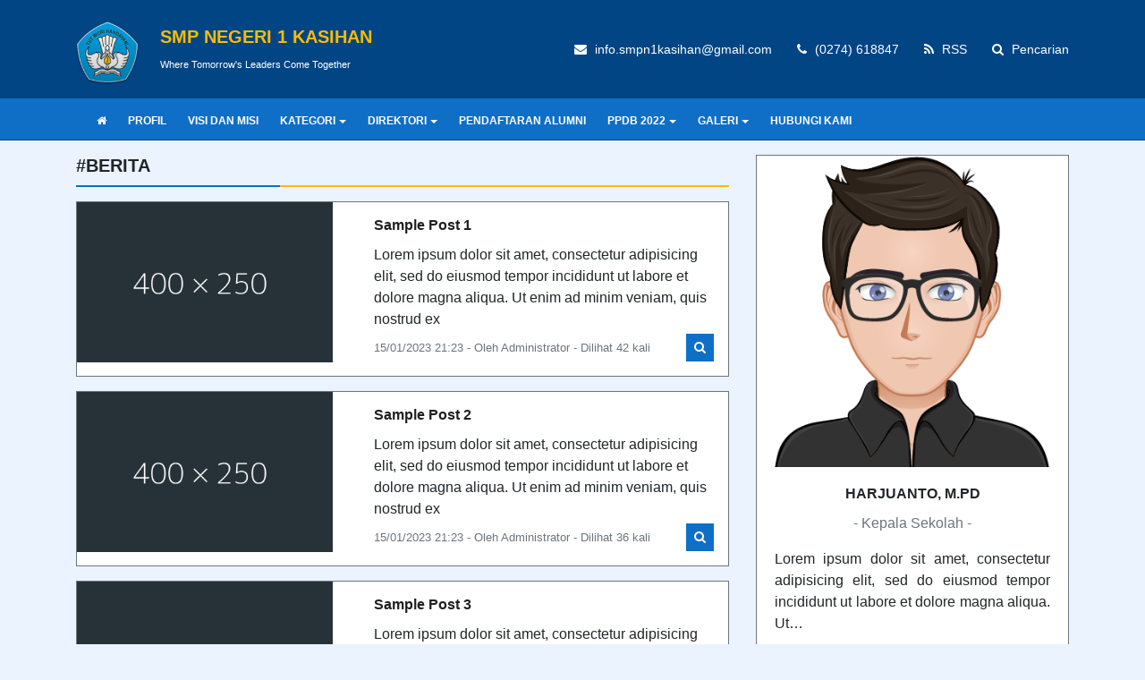

--- FILE ---
content_type: text/html; charset=UTF-8
request_url: https://smpn1kasihan.sch.id/tag/berita
body_size: 4642
content:
<!DOCTYPE html>
<html lang="en">
<head>
	<title>#Berita | SMP Negeri 1 Kasihan</title>
	<meta charset="utf-8" />
	<meta name="viewport" content="width=device-width, initial-scale=1, shrink-to-fit=no">
	<meta http-equiv="Content-Type" content="text/html; charset=utf-8" />
	<meta http-equiv="X-UA-Compatible" content="IE=edge" />
	<meta name="keywords" content="CMS, Website Sekolah Gratis, Cara Membuat Website Sekolah, membuat web sekolah, contoh website sekolah, fitur website sekolah, Sekolah, Website, Internet,Situs, CMS Sekolah, Web Sekolah, Website Sekolah Gratis, Website Sekolah, Aplikasi Sekolah, PPDB Online, PSB Online, PSB Online Gratis, Penerimaan Siswa Baru Online, Raport Online, Kurikulum 2013, SD, SMP, SMA, Aliyah, MTs, SMK"/>
	<meta name="description" content="CMS Sekolahku adalah Content Management System dan PPDB Online gratis untuk SD SMP/Sederajat SMA/Sederajat"/>
	<meta name="subject" content="Situs Pendidikan">
	<meta name="copyright" content="SMP Negeri 1 Kasihan">
	<meta name="language" content="Indonesia">
	<meta name="robots" content="index,follow" />
	<meta name="revised" content="Sunday, July 18th, 2010, 5:15 pm" />
	<meta name="Classification" content="Education">
	<meta name="author" content="Anton Sofyan, 4ntonsofyan@gmail.com">
	<meta name="designer" content="Anton Sofyan, 4ntonsofyan@gmail.com">
	<meta name="reply-to" content="4ntonsofyan@gmail.com">
	<meta name="owner" content="Anton Sofyan">
	<meta name="url" content="https://www.sekolahku.web.id">
	<meta name="identifier-URL" content="https://www.sekolahku.web.id">
	<meta name="category" content="Admission, Education">
	<meta name="coverage" content="Worldwide">
	<meta name="distribution" content="Global">
	<meta name="rating" content="General">
	<meta name="revisit-after" content="7 days">
	<meta http-equiv="Expires" content="0">
	<meta http-equiv="Pragma" content="no-cache">
	<meta http-equiv="Cache-Control" content="no-cache">
	<meta http-equiv="Copyright" content="SMP Negeri 1 Kasihan" />
	<meta http-equiv="imagetoolbar" content="no" />
	<meta name="revisit-after" content="7" />
	<meta name="webcrawlers" content="all" />
	<meta name="rating" content="general" />
	<meta name="spiders" content="all" />
	<meta itemprop="name" content="SMP Negeri 1 Kasihan" />
	<meta itemprop="description" content="CMS Sekolahku adalah Content Management System dan PPDB Online gratis untuk SD SMP/Sederajat SMA/Sederajat" />
	<meta itemprop="image" content="https://smpn1kasihan.sch.id/media_library/images/logo.png" />
	<meta name="csrf-token" content="b4e364af80b85f708e6c4c44ae01eed7">
		<link rel="icon" href="https://smpn1kasihan.sch.id/media_library/images/favicon.png">
	<link rel="alternate" type="application/rss+xml" title="SMP Negeri 1 Kasihan Feed" href="https://smpn1kasihan.sch.id/feed" />
	<link href="https://smpn1kasihan.sch.id/assets/plugins/bootstrap-4/bootstrap.min.css" rel="stylesheet" type="text/css" />
	<link href="https://smpn1kasihan.sch.id/assets/css/font-awesome.min.css" rel="stylesheet" type="text/css" />
	<link href="https://smpn1kasihan.sch.id/assets/plugins/toastr/toastr.css" rel="stylesheet" type="text/css" />
	<link href="https://smpn1kasihan.sch.id/assets/plugins/datetimepicker/datetimepicker.css" rel="stylesheet" type="text/css" />
	<link href="https://smpn1kasihan.sch.id/assets/plugins/jquery.smartmenus/jquery.smartmenus.bootstrap-4.css" rel="stylesheet" type="text/css" />
	<link href="https://smpn1kasihan.sch.id/assets/plugins/jquery.smartmenus/sm-core.css" rel="stylesheet" type="text/css" />
	<link href="https://smpn1kasihan.sch.id/assets/plugins/jquery.smartmenus/sm-clean.css" rel="stylesheet" type="text/css" />
	<link href="https://smpn1kasihan.sch.id/assets/plugins/magnific-popup/magnific-popup.css" rel="stylesheet" type="text/css" />
	<link href="https://smpn1kasihan.sch.id/assets/css/loading.css" rel="stylesheet" type="text/css" />
	<link href="https://smpn1kasihan.sch.id/views/themes/sky_light/style.css" rel="stylesheet" type="text/css" />
	<link href="https://smpn1kasihan.sch.id/views/themes/share-buttons.css" rel="stylesheet" type="text/css" />
	<script type="text/javascript">
	const _BASE_URL = 'https://smpn1kasihan.sch.id/';
	const _CURRENT_URL = 'https://smpn1kasihan.sch.id/tag/berita';
	const _SCHOOL_LEVEL = 'M';
	const _ACADEMIC_YEAR = 'Tahun Pelajaran';
	const _STUDENT = 'Peserta Didik';
	const _IDENTITY_NUMBER = 'NIS';
	const _EMPLOYEE = 'GTK';
	const _HEADMASTER = 'Kepala Sekolah';
	const _MAJOR = 'Jurusan';
	const _SUBJECT = 'Mata Pelajaran';
	const _RECAPTCHA_STATUS = 'false'=='true';
	</script>
		<script src="https://smpn1kasihan.sch.id/assets/js/frontend.min.js"></script>
</head>
<body>
	<noscript>
      You need to enable javaScript to run this app.
   </noscript>
	<header>
		<div class="container-fluid top-bar">
			<div class="container">
				<div class="row align-items-center">
					<div class="col-md-5 col-sm-12 col-xs-12">
						<div class="top-header">
							<img src="https://smpn1kasihan.sch.id/media_library/images/logo.png" width="70" height="70" class="mt-2 mr-4 mb-3">
							<ul class="list-unstyled top-left">
								<li><h5 class="font-weight-bold brand">SMP NEGERI 1 KASIHAN</h5></li>
								<li><small>Where Tomorrow's Leaders Come Together</small></li>
							</ul>
						</div>
					</div>
					<div class="col-md-7 col-sm-12 col-xs-12">
						<ul class="list-inline float-right top-right">
							<li class="list-inline-item pl-3 pr-0"><i class="fa fa-envelope"></i> </i> info.smpn1kasihan@gmail.com</li>
							<li class="list-inline-item pl-3 pr-0"><i class="fa fa-phone"></i> (0274) 618847</li>
							<li class="list-inline-item pl-3 pr-0"><a href="https://smpn1kasihan.sch.id/feed"><i class="fa fa-rss"></i> RSS</a></li>
							<li class="list-inline-item pl-3 pr-0"><a href="#search_form"><i class="fa fa-search"></i> Pencarian</a></li>
						</ul>
					</div>
				</div>
			</div>
		</div>
		<!--  NAVIGATION MENU -->
		<div class="container-fluid menu-bar mb-3" data-toggle="sticky-menu">
			<div class="container p-0">
				<nav class="navbar navbar-expand-lg p-0">
					<a class="navbar-brand" href="#"></a>
					<button class="navbar-toggler" type="button" data-toggle="collapse" data-target="#navbarNavDropdown" aria-controls="navbarSupportedContent" aria-expanded="false" aria-label="Toggle navigation">
						<span class="fa fa-align-justify text-white"></span>
					</button>
					<div class="collapse navbar-collapse" id="navbarNavDropdown">
						<ul id="main-menu" class="sm sm-clean">
							<li><a href="https://smpn1kasihan.sch.id/"><i class="fa fa-home"></i></a></li>
							<li><a href="https://smpn1kasihan.sch.id/read/2/profil" target="_self">PROFIL</a></li><li><a href="https://smpn1kasihan.sch.id/read/3/visi-dan-misi" target="_self">VISI DAN MISI</a></li><li><a href="#" target="_self">KATEGORI</a><ul><li><a href="https://smpn1kasihan.sch.id/kategori/uncategorized" target="_self">UNCATEGORIZED</a></li></ul></li><li><a href="#" target="_self">DIREKTORI</a><ul><li><a href="https://smpn1kasihan.sch.id/direktori-alumni" target="_self">DIREKTORI ALUMNI</a></li><li><a href="https://smpn1kasihan.sch.id/direktori-guru-dan-tenaga-kependidikan" target="_self">DIREKTORI GURU DAN TENAGA KEPENDIDIKAN</a></li><li><a href="https://smpn1kasihan.sch.id/direktori-peserta-didik" target="_self">DIREKTORI PESERTA DIDIK</a></li></ul></li><li><a href="https://smpn1kasihan.sch.id/pendaftaran-alumni" target="_self">PENDAFTARAN ALUMNI</a></li><li><a href="#" target="_self">PPDB 2022</a><ul><li><a href="https://smpn1kasihan.sch.id/formulir-penerimaan-peserta-didik-baru" target="_self">FORMULIR PPDB</a></li><li><a href="https://smpn1kasihan.sch.id/hasil-seleksi-penerimaan-peserta-didik-baru" target="_self">HASIL SELEKSI</a></li><li><a href="https://smpn1kasihan.sch.id/cetak-formulir-penerimaan-peserta-didik-baru" target="_self">CETAK FORMULIR</a></li><li><a href="https://smpn1kasihan.sch.id/download-formulir-penerimaan-peserta-didik-baru" target="_self">DOWNLOAD FORMULIR</a></li></ul></li><li><a href="#" target="_self">GALERI</a><ul><li><a href="https://smpn1kasihan.sch.id/galeri-foto" target="_self">GALERI FOTO</a></li><li><a href="https://smpn1kasihan.sch.id/galeri-video" target="_self">GALERI VIDEO</a></li></ul></li><li><a href="https://smpn1kasihan.sch.id/hubungi-kami" target="_self">HUBUNGI KAMI</a></li>						</ul>
					</div>
				</nav>
			</div>
		</div>

		<!--  /NAVIGATION MENU -->
		
	</header>
	<section class="content">
		<div class="container">
			<div class="row">
				<script type="text/javascript">
	function strip_tags(input) {
		return input.replace(/(<([^>]+)>)/ig,"");
	}
	var page = 1;
	var total_page = "1";
	$(document).ready(function() {
		if (parseInt(total_page) == page || parseInt(total_page) == 0) {
			$('div.more-posts').remove();
		}
	});

	function get_posts() {
		page++;
		var segment_1 = 'tag';
		var segment_2 = 'berita';
		var segment_3 = '';
		var url = '';
		var data = {
			page_number: page
		};
		if (segment_1 == 'kategori') {
			data['category_slug'] = segment_2;
			url = _BASE_URL + 'public/post_categories/get_posts';
		} else if (segment_1 == 'tag') {
			data['tag'] = segment_2;
			url = _BASE_URL + 'public/post_tags/get_posts';
		} else if (segment_1 == 'arsip') {
			data['year'] = segment_2;
			data['month'] = segment_3;
			url = _BASE_URL + 'public/archives/get_posts';
		}
		if ( page <= parseInt(total_page) ) {
			_H.Loading( true );
			$.post( url, data, function( response ) {
				_H.Loading( false );
				var res = _H.StrToObject( response );
				var rows = res.rows;
				var str = '';
				for (var z in rows) {
					var row = rows[ z ];
					str += '<div class="card rounded-0 border border-secondary mb-3 posts">';
					str += '<div class="row">';
					str += '<div class="col-md-5">';
					str += '<img src="' + _BASE_URL + 'media_library/posts/medium/' + row.post_image + '" class="card-img rounded-0">';
					str += '</div>';
					str += '<div class="col-md-7">';
					str += '<div class="card-body p-3">';
					str += '<h5 class="card-title"><a href="' + _BASE_URL + 'read/' + row.id + '/' + row.post_slug + '">' + row.post_title + '</a></h5>';
					str += '<p class="card-text mb-0">' + strip_tags(row.post_content, '').substr(0, 165) + '</p>';
					str += '<div class="d-flex justify-content-between align-items-center mt-1">';
					str += '<small class="text-muted">';
					str += row.created_at.substr(8, 2) + '/' + row.created_at.substr(5, 2) + '/' + row.created_at.substr(0, 4);
					str += ' ' + row.created_at.substr(11, 5);
					str += ' - Oleh ' + row.post_author;
					str += ' - Dilihat ' + row.post_counter + ' kali';
					str += '</small>';
					str += '<a href="' + _BASE_URL + 'read/' + row.id + '/' + row.post_slug + '" class="btn btn-sm action-button rounded-0"><i class="fa fa-search"></i></a>';
					str += '</div>';
					str += '</div>';
					str += '</div>';
					str += '</div>';
					str += '</div>';
				}
				var elementId = $("div.posts:last");
				$( str ).insertAfter( elementId );
				if (page == parseInt(total_page)) $('div.more-posts').remove();
			});
		}
	}
</script>
<div class="col-lg-8 col-md-8 col-sm-12 ">
	<h5 class="page-title mb-3">#BERITA</h5>
			<div class="card rounded-0 border border-secondary mb-3 posts">
			<div class="row">
				<div class="col-md-5">
					<img src="https://smpn1kasihan.sch.id/media_library/posts/medium/post_image.png" class="card-img rounded-0" alt="Sample Post 1">
				</div>
				<div class="col-md-7">
					<div class="card-body p-3">
						<h5 class="card-title"><a href="https://smpn1kasihan.sch.id/read/4/sample-post-1">Sample Post 1</a></h5>
						<p class="card-text mb-0">Lorem ipsum dolor sit amet, consectetur adipisicing elit, sed do eiusmod tempor incididunt ut labore et dolore magna aliqua. Ut enim ad minim veniam, quis nostrud ex</p>
						<div class="d-flex justify-content-between align-items-center mt-1">
							<small class="text-muted">15/01/2023 21:23 - Oleh Administrator - Dilihat 42 kali</small>
							<a href="https://smpn1kasihan.sch.id/read/4/sample-post-1" class="btn btn-sm action-button rounded-0"><i class="fa fa-search"></i></a>
						</div>
					</div>
				</div>
			</div>
		</div>
			<div class="card rounded-0 border border-secondary mb-3 posts">
			<div class="row">
				<div class="col-md-5">
					<img src="https://smpn1kasihan.sch.id/media_library/posts/medium/post_image.png" class="card-img rounded-0" alt="Sample Post 2">
				</div>
				<div class="col-md-7">
					<div class="card-body p-3">
						<h5 class="card-title"><a href="https://smpn1kasihan.sch.id/read/5/sample-post-2">Sample Post 2</a></h5>
						<p class="card-text mb-0">Lorem ipsum dolor sit amet, consectetur adipisicing elit, sed do eiusmod tempor incididunt ut labore et dolore magna aliqua. Ut enim ad minim veniam, quis nostrud ex</p>
						<div class="d-flex justify-content-between align-items-center mt-1">
							<small class="text-muted">15/01/2023 21:23 - Oleh Administrator - Dilihat 36 kali</small>
							<a href="https://smpn1kasihan.sch.id/read/5/sample-post-2" class="btn btn-sm action-button rounded-0"><i class="fa fa-search"></i></a>
						</div>
					</div>
				</div>
			</div>
		</div>
			<div class="card rounded-0 border border-secondary mb-3 posts">
			<div class="row">
				<div class="col-md-5">
					<img src="https://smpn1kasihan.sch.id/media_library/posts/medium/post_image.png" class="card-img rounded-0" alt="Sample Post 3">
				</div>
				<div class="col-md-7">
					<div class="card-body p-3">
						<h5 class="card-title"><a href="https://smpn1kasihan.sch.id/read/6/sample-post-3">Sample Post 3</a></h5>
						<p class="card-text mb-0">Lorem ipsum dolor sit amet, consectetur adipisicing elit, sed do eiusmod tempor incididunt ut labore et dolore magna aliqua. Ut enim ad minim veniam, quis nostrud ex</p>
						<div class="d-flex justify-content-between align-items-center mt-1">
							<small class="text-muted">15/01/2023 21:23 - Oleh Administrator - Dilihat 28 kali</small>
							<a href="https://smpn1kasihan.sch.id/read/6/sample-post-3" class="btn btn-sm action-button rounded-0"><i class="fa fa-search"></i></a>
						</div>
					</div>
				</div>
			</div>
		</div>
			<div class="card rounded-0 border border-secondary mb-3 posts">
			<div class="row">
				<div class="col-md-5">
					<img src="https://smpn1kasihan.sch.id/media_library/posts/medium/post_image.png" class="card-img rounded-0" alt="Sample Post 4">
				</div>
				<div class="col-md-7">
					<div class="card-body p-3">
						<h5 class="card-title"><a href="https://smpn1kasihan.sch.id/read/7/sample-post-4">Sample Post 4</a></h5>
						<p class="card-text mb-0">Lorem ipsum dolor sit amet, consectetur adipisicing elit, sed do eiusmod tempor incididunt ut labore et dolore magna aliqua. Ut enim ad minim veniam, quis nostrud ex</p>
						<div class="d-flex justify-content-between align-items-center mt-1">
							<small class="text-muted">15/01/2023 21:23 - Oleh Administrator - Dilihat 30 kali</small>
							<a href="https://smpn1kasihan.sch.id/read/7/sample-post-4" class="btn btn-sm action-button rounded-0"><i class="fa fa-search"></i></a>
						</div>
					</div>
				</div>
			</div>
		</div>
			<div class="card rounded-0 border border-secondary mb-3 posts">
			<div class="row">
				<div class="col-md-5">
					<img src="https://smpn1kasihan.sch.id/media_library/posts/medium/post_image.png" class="card-img rounded-0" alt="Sample Post 5">
				</div>
				<div class="col-md-7">
					<div class="card-body p-3">
						<h5 class="card-title"><a href="https://smpn1kasihan.sch.id/read/8/sample-post-5">Sample Post 5</a></h5>
						<p class="card-text mb-0">Lorem ipsum dolor sit amet, consectetur adipisicing elit, sed do eiusmod tempor incididunt ut labore et dolore magna aliqua. Ut enim ad minim veniam, quis nostrud ex</p>
						<div class="d-flex justify-content-between align-items-center mt-1">
							<small class="text-muted">15/01/2023 21:23 - Oleh Administrator - Dilihat 32 kali</small>
							<a href="https://smpn1kasihan.sch.id/read/8/sample-post-5" class="btn btn-sm action-button rounded-0"><i class="fa fa-search"></i></a>
						</div>
					</div>
				</div>
			</div>
		</div>
		<div class="justify-content-between align-items-center float-right mb-3 w-100 more-posts">
		<button type="button" onclick="get_posts()" class="btn action-button rounded-0 float-right"><i class="fa fa-refresh"></i> Tampilkan Lebih Banyak</button>
	</div>
</div>
<div class="col-lg-4 col-md-4 col-sm-12 sidebar">
	<!-- Sambutan Kepala Sekolah  -->
			<div class="card rounded-0 border border-secondary mb-3">
			<img src="https://smpn1kasihan.sch.id/media_library/images/headmaster_photo.png" class="card-img-top rounded-0">
			<div class="card-body">
				<h5 class="card-title text-center text-uppercase">Harjuanto, M.Pd</h5>
				<p class="card-text text-center mt-0 text-muted">- Kepala Sekolah -</p>
				<p class="card-text text-justify">Lorem ipsum dolor sit amet, consectetur adipisicing elit, sed do eiusmod tempor incididunt ut labore et dolore magna aliqua. Ut&#8230;</p>
			</div>
			<div class="card-footer text-center">
				<small class="text-muted text-uppercase"><a href="https://smpn1kasihan.sch.id/sambutan-kepala-sekolah">Selengkapnya</a></small>
			</div>
		</div>
	
			<h5 class="page-title mb-3 mt-3">Tautan</h5>
		<div class="list-group">
							<a href="https://sekolahku.web.id" class="list-group-item list-group-item-action rounded-0" target="_blank">CMS Sekolahku</a>
					</div>
	
	
	<!-- Paling Dikomentari -->
	
	
	<h5 class="page-title mt-3 mb-3">Berlangganan</h5>
	<form class="card p-1 border border-secondary mt-2 mb-2 rounded-0">
		<div class="input-group">
			<input type="text" id="subscriber" onkeydown="if (event.keyCode == 13) { subscribe(); return false; }" class="form-control rounded-0 border border-secondary" placeholder="Email Address...">
			<div class="input-group-append">
				<button type="button" onclick="if (event.keyCode == 13) { subscribe(); return false; }" class="btn action-button rounded-0"><i class="fa fa-envelope"></i></button>
			</div>
		</div>
	</form>

	<!--  Banner -->
			<h5 class="page-title mt-3 mb-3">Iklan</h5>
					<a href="https://sekolahku.web.id" title="CMS Sekolahku"><img src="https://smpn1kasihan.sch.id/media_library/banners/1.png" class="img-fluid mb-2 w-100" alt="CMS Sekolahku"></a>
			</div>
<!-- /CONTENT -->
			</div>
		</div>
	</section>
	<footer>
		<div class="container-fluid primary-footer">
			<div class="container">
				<div class="row">
					<div class="col-md-4 col-xs-12 text-md-left mb-2 mt-2">
						<h6 class="page-title">Hubungi Kami</h6>
						<p>SMP Negeri 1 Kasihan &sdot; Where Tomorrow's Leaders Come Together</p>
						<dl class="row">
							<dt class="col-lg-4 col-md-4 col-sm-12"><span class="fa fa-map-marker"></span> Alamat</dt>
							<dd class="col-lg-8 col-md-8 col-sm-12">Jalan Wates No 62, Kalibayem, Ngestiharjo, Kecamatan Kasihan, Kabupaten Bantul, Provinsi D.I. Yogyakarta</dd>
							<dt class="col-lg-4 col-md-4 col-sm-12"><span class="fa fa-phone"></span> Telepon</dt>
							<dd class="col-lg-8 col-md-8 col-sm-12">(0274) 618847</dd>
							<dt class="col-lg-4 col-md-4 col-sm-12"><span class="fa fa-envelope"></span> Email</dt>
							<dd class="col-lg-8 col-md-8 col-sm-12">info.smpn1kasihan@gmail.com</dd>
						</dl>
					</div>
					<div class="col-md-4 col-xs-12 text-md-left mb-2 mt-2">
						<h6 class="page-title">Tags</h6>
						<div class="tag-content-block tag">
																								<a href="https://smpn1kasihan.sch.id/tag/sekilas-info">Sekilas Info</a>
																	<a href="https://smpn1kasihan.sch.id/tag/pengumuman">Pengumuman</a>
																	<a href="https://smpn1kasihan.sch.id/tag/berita">Berita</a>
																					</div>
					</div>
					<div class="col-md-4 col-xs-12 text-md-left mb-2 mt-2">
						<h6 class="page-title">Ikuti Kami</h6>
						<ul class="list-unstyled">
																																		</ul>
					</div>
				</div>
			</div>
		</div>
		<div class="container-fluid secondary-footer">
			<div class="container copyright">
				<div class="row pt-1 pb-1">
					<div class="col-md-6 col-xs-12 text-md-left text-center">
						Copyright &copy; 2020 - 2026<a href="https://smpn1kasihan.sch.id/"> SMP Negeri 1 Kasihan</a> All rights reserved.					</div>
					<div class="col-md-6 col-xs-12 text-md-right text-center">
						Powered by <a href="http://sekolahku.web.id">sekolahku.web.id</a>
					</div>
				</div>
			</div>
		</div>
	</footer>
	<div id="search_form">
		<form action="https://smpn1kasihan.sch.id/hasil-pencarian" method="POST">
			<input type="search_form" name="keyword" autocomplete="off" placeholder="Masukan kata kunci pencarian" />
			<button type="submit" class="btn btn-lg btn btn-outline-light rounded-0"><i class="fa fa-search"></i> CARI</button>
		</form>
	</div>
	<a href="javascript:" id="return-to-top" class="rounded-lg"><i class="fa fa-angle-double-up"></i></a>
</body>
</html>
